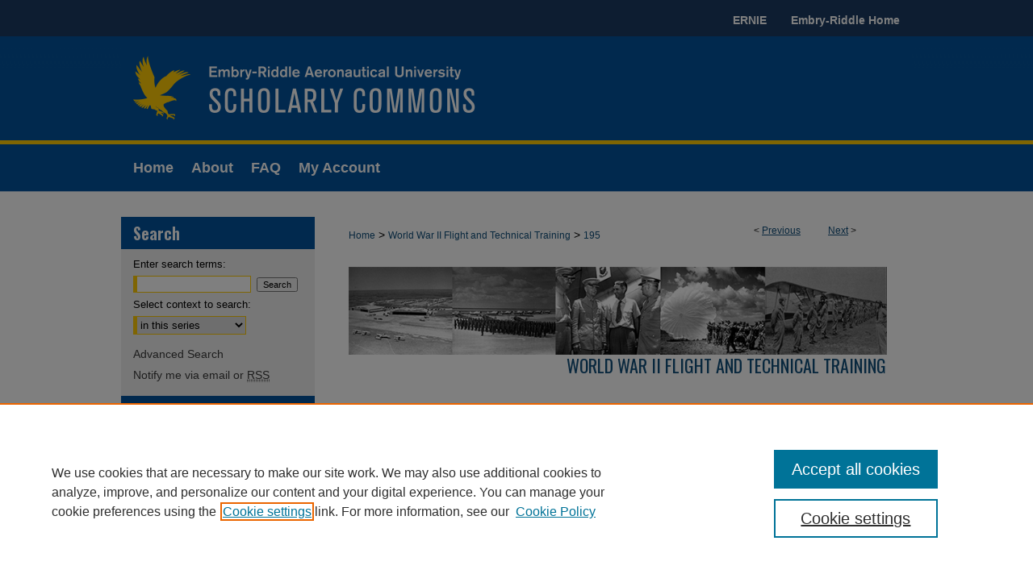

--- FILE ---
content_type: text/html; charset=UTF-8
request_url: https://commons.erau.edu/archives-world-war-II-flight-technical-training/195/
body_size: 6895
content:

<!DOCTYPE html>
<html lang="en">
<head><!-- inj yui3-seed: --><script type='text/javascript' src='//cdnjs.cloudflare.com/ajax/libs/yui/3.6.0/yui/yui-min.js'></script><script type='text/javascript' src='//ajax.googleapis.com/ajax/libs/jquery/1.10.2/jquery.min.js'></script><!-- Adobe Analytics --><script type='text/javascript' src='https://assets.adobedtm.com/4a848ae9611a/d0e96722185b/launch-d525bb0064d8.min.js'></script><script type='text/javascript' src=/assets/nr_browser_production.js></script>

<!-- def.1 -->
<meta charset="utf-8">
<meta name="viewport" content="width=device-width">
<title>
"Construction at Carlstrom Field"
</title>


<!-- FILE article_meta-tags.inc --><!-- FILE: /srv/sequoia/main/data/assets/site/article_meta-tags.inc -->
<meta itemprop="name" content="Construction at Carlstrom Field">
<meta property="og:title" content="Construction at Carlstrom Field">
<meta name="twitter:title" content="Construction at Carlstrom Field">
<meta name="robots" content="noodp, noydir">
<meta name="description" content="This material has migrated to new archives platforms as of Summer 2025. Visit the University Archives and Special Collections department page to learn more.">
<meta itemprop="description" content="This material has migrated to new archives platforms as of Summer 2025. Visit the University Archives and Special Collections department page to learn more.">
<meta name="twitter:description" content="This material has migrated to new archives platforms as of Summer 2025. Visit the University Archives and Special Collections department page to learn more.">
<meta property="og:description" content="This material has migrated to new archives platforms as of Summer 2025. Visit the University Archives and Special Collections department page to learn more.">
<meta name="bepress_citation_series_title" content="World War II Flight and Technical Training">
<meta name="bepress_citation_title" content="Construction at Carlstrom Field">
<meta name="bepress_citation_date" content="1940">
<!-- FILE: /srv/sequoia/main/data/assets/site/ir_download_link.inc -->
<!-- FILE: /srv/sequoia/main/data/assets/site/article_meta-tags.inc (cont) -->
<meta name="bepress_citation_pdf_url" content="https://commons.erau.edu/cgi/viewcontent.cgi?article=1228&amp;context=archives-world-war-II-flight-technical-training">
<meta name="bepress_citation_abstract_html_url" content="https://commons.erau.edu/archives-world-war-II-flight-technical-training/195">
<meta name="bepress_citation_online_date" content="2018/4/3">
<meta name="viewport" content="width=device-width">
<!-- Additional Twitter data -->
<meta name="twitter:card" content="summary">
<!-- Additional Open Graph data -->
<meta property="og:type" content="article">
<meta property="og:url" content="https://commons.erau.edu/archives-world-war-II-flight-technical-training/195">
<meta property="og:site_name" content="Scholarly Commons">




<!-- FILE: article_meta-tags.inc (cont) -->
<meta name="bepress_is_article_cover_page" content="1">


<!-- sh.1 -->
<link rel="stylesheet" href="/ir-style.css" type="text/css" media="screen">
<link rel="stylesheet" href="/ir-custom.css" type="text/css" media="screen">
<link rel="stylesheet" href="../ir-custom.css" type="text/css" media="screen">
<link rel="stylesheet" href="/ir-local.css" type="text/css" media="screen">
<link rel="stylesheet" href="../ir-local.css" type="text/css" media="screen">
<link rel="stylesheet" href="/ir-print.css" type="text/css" media="print">
<link type="text/css" rel="stylesheet" href="/assets/floatbox/floatbox.css">
<link rel="alternate" type="application/rss+xml" title="Site Feed" href="/recent.rss">
<link rel="shortcut icon" href="/favicon.ico" type="image/x-icon">
<!--[if IE]>
<link rel="stylesheet" href="/ir-ie.css" type="text/css" media="screen">
<![endif]-->

<!-- JS  -->
<script type="text/javascript" src="/assets/jsUtilities.js"></script>
<script type="text/javascript" src="/assets/footnoteLinks.js"></script>
<script type="text/javascript" src="/assets/scripts/yui-init.pack.js"></script>
<script type="text/javascript" src="/assets/scripts/bepress-init.debug.js"></script>
<script type="text/javascript" src="/assets/scripts/JumpListYUI.pack.js"></script>

<!-- end sh.1 -->




<script type="text/javascript">var pageData = {"page":{"environment":"prod","productName":"bpdg","language":"en","name":"ir_series:article","businessUnit":"els:rp:st"},"visitor":{}};</script>

</head>
<body id="geo-series">
<!-- FILE /srv/sequoia/main/data/commons.erau.edu/assets/header.pregen --><!-- FILE: /srv/sequoia/main/data/assets/site/mobile_nav.inc --><!--[if !IE]>-->
<script src="/assets/scripts/dc-mobile/dc-responsive-nav.js"></script>

<header id="mobile-nav" class="nav-down device-fixed-height" style="visibility: hidden;">
  
  
  <nav class="nav-collapse">
    <ul>
      <li class="menu-item active device-fixed-width"><a href="https://commons.erau.edu" title="Home" data-scroll >Home</a></li>
      <li class="menu-item device-fixed-width"><a href="https://commons.erau.edu/do/search/advanced/" title="Search" data-scroll ><i class="icon-search"></i> Search</a></li>
      <li class="menu-item device-fixed-width"><a href="https://commons.erau.edu/communities.html" title="Browse" data-scroll >Browse Collections</a></li>
      <li class="menu-item device-fixed-width"><a href="/cgi/myaccount.cgi?context=archives-world-war-II-flight-technical-training" title="My Account" data-scroll >My Account</a></li>
      <li class="menu-item device-fixed-width"><a href="https://commons.erau.edu/about.html" title="About" data-scroll >About</a></li>
      <li class="menu-item device-fixed-width"><a href="https://network.bepress.com" title="Digital Commons Network" data-scroll ><img width="16" height="16" alt="DC Network" style="vertical-align:top;" src="/assets/md5images/8e240588cf8cd3a028768d4294acd7d3.png"> Digital Commons Network™</a></li>
    </ul>
  </nav>
</header>

<script src="/assets/scripts/dc-mobile/dc-mobile-nav.js"></script>
<!--<![endif]-->
<!-- FILE: /srv/sequoia/main/data/commons.erau.edu/assets/header.pregen (cont) -->



<div id="erau">
	<div id="container">
	<div id="top-nav">
		<!-- FILE: /srv/sequoia/main/data/commons.erau.edu/assets/top-nav.inc --><a href="https://ernie.erau.edu" >ERNIE</a>
<a href="https://erau.edu/" >Embry-Riddle Home</a>
<!-- FILE: /srv/sequoia/main/data/commons.erau.edu/assets/header.pregen (cont) -->
	</div>
		<a href="#main" class="skiplink" accesskey="2" >Skip to main content</a>

					
			<div id="header" role="banner">
				<a href="https://commons.erau.edu" id="banner_link" title="Scholarly Commons" >
					<img id="banner_image" alt="Scholarly Commons" width='1960' height='268' src="/assets/md5images/5917881b62849e44f31e5d1770526fe8.png">
				</a>	
				
			</div>
					
			<div id="navigation">
				<!-- FILE: /srv/sequoia/main/data/assets/site/ir_navigation.inc --><div id="tabs" role="navigation" aria-label="Main"><ul><li id="tabone"><a href="https://commons.erau.edu" title="Home" ><span>Home</span></a></li><li id="tabtwo"><a href="https://commons.erau.edu/about.html" title="About" ><span>About</span></a></li><li id="tabthree"><a href="https://hunt-answers.erau.edu/search/?topics=Scholarly%20Commons" title="FAQ" ><span>FAQ</span></a></li><li id="tabfour"><a href="https://commons.erau.edu/cgi/myaccount.cgi?context=archives-world-war-II-flight-technical-training  " title="My Account" ><span>My Account</span></a></li></ul></div>


<!-- FILE: /srv/sequoia/main/data/commons.erau.edu/assets/header.pregen (cont) -->
			</div>
		

		<div id="wrapper">
			<div id="content">
				<div id="main" class="text" role="main">

<script type="text/javascript" src="/assets/floatbox/floatbox.js"></script>  
<!-- FILE: /srv/sequoia/main/data/assets/site/article_pager.inc -->

<div id="breadcrumb"><ul id="pager">

                
                 
<li>&lt; <a href="https://commons.erau.edu/archives-world-war-II-flight-technical-training/194" class="ignore" >Previous</a></li>
        
        
        

                
                 
<li><a href="https://commons.erau.edu/archives-world-war-II-flight-technical-training/196" class="ignore" >Next</a> &gt;</li>
        
        
        
<li>&nbsp;</li></ul><div class="crumbs"><!-- FILE: /srv/sequoia/main/data/assets/site/ir_breadcrumb.inc -->

<div class="crumbs" role="navigation" aria-label="Breadcrumb">
	<p>
	
	
			<a href="https://commons.erau.edu" class="ignore" >Home</a>
	
	
	
	
	
	
	
	
	
	
	 <span aria-hidden="true">&gt;</span> 
		<a href="https://commons.erau.edu/archives-world-war-II-flight-technical-training" class="ignore" >World War II Flight and Technical Training</a>
	
	
	
	
	
	 <span aria-hidden="true">&gt;</span> 
		<a href="https://commons.erau.edu/archives-world-war-II-flight-technical-training/195" class="ignore" aria-current="page" >195</a>
	
	
	
	</p>
</div>


<!-- FILE: /srv/sequoia/main/data/assets/site/article_pager.inc (cont) --></div>
</div>
<!-- FILE: /srv/sequoia/main/data/assets/site/ir_series/article/index.html (cont) -->
<!-- FILE: /srv/sequoia/main/data/assets/site/ir_series/article/article_info.inc --><!-- FILE: /srv/sequoia/main/data/assets/site/openurl.inc -->

























<!-- FILE: /srv/sequoia/main/data/assets/site/ir_series/article/article_info.inc (cont) -->
<!-- FILE: /srv/sequoia/main/data/assets/site/ir_download_link.inc -->









	
	
	
    
    
    
	
		
		
		
	
	
	
	
	
	

<!-- FILE: /srv/sequoia/main/data/assets/site/ir_series/article/article_info.inc (cont) -->
<!-- FILE: /srv/sequoia/main/data/assets/site/ir_series/article/ir_article_header.inc -->


<div id="series-header">
<!-- FILE: /srv/sequoia/main/data/assets/site/ir_series/ir_series_logo.inc -->



 




	
	
			
		
			<img alt="World War II Flight and Technical Training" style="height:auto;width:667px;" class="ignore" width='762' height='124' src="../../assets/md5images/e43d16c8004861ee535a6ecb6ba4832e.png">
		
	


<!-- FILE: /srv/sequoia/main/data/assets/site/ir_series/article/ir_article_header.inc (cont) --><h2 id="series-title"><a href="https://commons.erau.edu/archives-world-war-II-flight-technical-training" >World War II Flight and Technical Training</a></h2></div>
<div style="clear: both">&nbsp;</div>

<div id="sub">
<div id="alpha">
<!-- FILE: /srv/sequoia/main/data/assets/site/ir_series/article/article_info.inc (cont) --><div id='title' class='element'>
<h1><a href='https://commons.erau.edu/cgi/viewcontent.cgi?article=1228&amp;context=archives-world-war-II-flight-technical-training'>Construction at Carlstrom Field</a></h1>
</div>
<div class='clear'></div>
<div id='authors' class='element'>
<h2 class='visually-hidden'>Creator(s)</h2>
<p class="author"></p></div>
<div class='clear'></div>
<div id='document_type' class='element'>
<h2 class='field-heading'>Document Type</h2>
<p>Image</p>
</div>
<div class='clear'></div>
<div id='publication_date' class='element'>
<h2 class='field-heading'>Creation Date</h2>
<p>1940</p>
</div>
<div class='clear'></div>
<div id='abstract' class='element'>
<h2 class='field-heading'>Scope and Content</h2>
<p>This material has migrated to new archives platforms as of Summer 2025. Visit the <a href="https://huntlibrary.erau.edu/about/departments/university-archives">University Archives and Special Collections department</a> page to learn more.</p>
</div>
<div class='clear'></div>
<div id='comments' class='element'>
<h2 class='field-heading'>Comments</h2>
<p><a href="https://7082.sydneyplus.com/archive/final/Portal/Default.aspx?component=AACW&record=a2c96041-e1d1-4964-8641-26addfb5ee20" target="_blank" title="Archives Item">Archives Item</a></p>
</div>
<div class='clear'></div>
<div id='recommended_citation' class='element'>
<h2 class='field-heading'>Scholarly Commons Citation</h2>
<!-- FILE: /srv/sequoia/main/data/commons.erau.edu/assets/ir_series/ir_citation.inc -->

<p class="citationhangingindent">
	
	(1940).
	Construction at Carlstrom Field.
	<em>
		,
		</em>().
	
	
	
		Retrieved from https://commons.erau.edu/archives-world-war-II-flight-technical-training/195
	
</p><!-- FILE: /srv/sequoia/main/data/assets/site/ir_series/article/article_info.inc (cont) --></div>
<div class='clear'></div>
</div>
    </div>
    <div id='beta_7-3'>
<!-- FILE: /srv/sequoia/main/data/assets/site/info_box_7_3.inc --><!-- FILE: /srv/sequoia/main/data/assets/site/openurl.inc -->

























<!-- FILE: /srv/sequoia/main/data/assets/site/info_box_7_3.inc (cont) -->
<!-- FILE: /srv/sequoia/main/data/assets/site/ir_download_link.inc -->









	
	
	
    
    
    
	
		
		
		
	
	
	
	
	
	

<!-- FILE: /srv/sequoia/main/data/assets/site/info_box_7_3.inc (cont) -->


	<!-- FILE: /srv/sequoia/main/data/assets/site/info_box_download_button.inc --><div class="aside download-button">
      <a id="pdf" class="btn" href="https://commons.erau.edu/cgi/viewcontent.cgi?article=1228&amp;context=archives-world-war-II-flight-technical-training" title="PDF (1.5&nbsp;MB) opens in new window" target="_blank" > 
    	<i class="icon-download-alt" aria-hidden="true"></i>
        Download
      </a>
</div>


<!-- FILE: /srv/sequoia/main/data/assets/site/info_box_7_3.inc (cont) -->
	<!-- FILE: /srv/sequoia/main/data/assets/site/info_box_embargo.inc -->
<!-- FILE: /srv/sequoia/main/data/assets/site/info_box_7_3.inc (cont) -->

<!-- FILE: /srv/sequoia/main/data/assets/site/info_box_custom_upper.inc -->
<!-- FILE: /srv/sequoia/main/data/assets/site/info_box_7_3.inc (cont) -->
<!-- FILE: /srv/sequoia/main/data/assets/site/info_box_openurl.inc -->
<!-- FILE: /srv/sequoia/main/data/assets/site/info_box_7_3.inc (cont) -->

<!-- FILE: /srv/sequoia/main/data/assets/site/info_box_article_metrics.inc -->






<div id="article-stats" class="aside hidden">

    <p class="article-downloads-wrapper hidden"><span id="article-downloads"></span> DOWNLOADS</p>
    <p class="article-stats-date hidden">Since April 03, 2018</p>

    <p class="article-plum-metrics">
        <a href="https://plu.mx/plum/a/?repo_url=https://commons.erau.edu/archives-world-war-II-flight-technical-training/195" class="plumx-plum-print-popup plum-bigben-theme" data-badge="true" data-hide-when-empty="true" ></a>
    </p>
</div>
<script type="text/javascript" src="//cdn.plu.mx/widget-popup.js"></script>





<!-- Article Download Counts -->
<script type="text/javascript" src="/assets/scripts/article-downloads.pack.js"></script>
<script type="text/javascript">
    insertDownloads(11892757);
</script>


<!-- Add border to Plum badge & download counts when visible -->
<script>
// bind to event when PlumX widget loads
jQuery('body').bind('plum:widget-load', function(e){
// if Plum badge is visible
  if (jQuery('.PlumX-Popup').length) {
// remove 'hidden' class
  jQuery('#article-stats').removeClass('hidden');
  jQuery('.article-stats-date').addClass('plum-border');
  }
});
// bind to event when page loads
jQuery(window).bind('load',function(e){
// if DC downloads are visible
  if (jQuery('#article-downloads').text().length > 0) {
// add border to aside
  jQuery('#article-stats').removeClass('hidden');
  }
});
</script>



<!-- Adobe Analytics: Download Click Tracker -->
<script>

$(function() {

  // Download button click event tracker for PDFs
  $(".aside.download-button").on("click", "a#pdf", function(event) {
    pageDataTracker.trackEvent('navigationClick', {
      link: {
          location: 'aside download-button',
          name: 'pdf'
      }
    });
  });

  // Download button click event tracker for native files
  $(".aside.download-button").on("click", "a#native", function(event) {
    pageDataTracker.trackEvent('navigationClick', {
        link: {
            location: 'aside download-button',
            name: 'native'
        }
     });
  });

});

</script>
<!-- FILE: /srv/sequoia/main/data/assets/site/info_box_7_3.inc (cont) -->



	<!-- FILE: /srv/sequoia/main/data/assets/site/info_box_disciplines.inc -->




	







<!-- FILE: /srv/sequoia/main/data/assets/site/info_box_7_3.inc (cont) -->

<!-- FILE: /srv/sequoia/main/data/assets/site/bookmark_widget.inc -->

<div id="share" class="aside">
<h2>Share</h2>
	
	<div class="a2a_kit a2a_kit_size_24 a2a_default_style">
    	<a class="a2a_button_facebook"></a>
    	<a class="a2a_button_linkedin"></a>
		<a class="a2a_button_whatsapp"></a>
		<a class="a2a_button_email"></a>
    	<a class="a2a_dd"></a>
    	<script async src="https://static.addtoany.com/menu/page.js"></script>
	</div>
</div>

<!-- FILE: /srv/sequoia/main/data/assets/site/info_box_7_3.inc (cont) -->
<!-- FILE: /srv/sequoia/main/data/assets/site/info_box_geolocate.inc --><!-- FILE: /srv/sequoia/main/data/assets/site/ir_geolocate_enabled_and_displayed.inc -->

<!-- FILE: /srv/sequoia/main/data/assets/site/info_box_geolocate.inc (cont) -->

<!-- FILE: /srv/sequoia/main/data/assets/site/info_box_7_3.inc (cont) -->

	<!-- FILE: /srv/sequoia/main/data/assets/site/zotero_coins.inc -->

<span class="Z3988" title="ctx_ver=Z39.88-2004&amp;rft_val_fmt=info%3Aofi%2Ffmt%3Akev%3Amtx%3Ajournal&amp;rft_id=https%3A%2F%2Fcommons.erau.edu%2Farchives-world-war-II-flight-technical-training%2F195&amp;rft.atitle=Construction%20at%20Carlstrom%20Field&amp;rft.jtitle=World%20War%20II%20Flight%20and%20Technical%20Training&amp;rft.date=1940-01-01">COinS</span>
<!-- FILE: /srv/sequoia/main/data/assets/site/info_box_7_3.inc (cont) -->

<!-- FILE: /srv/sequoia/main/data/commons.erau.edu/assets/info_box_custom_lower.inc -->


<!-- FILE: /srv/sequoia/main/data/assets/site/info_box_7_3.inc (cont) -->
<!-- FILE: /srv/sequoia/main/data/assets/site/ir_series/article/article_info.inc (cont) --></div>

<div class='clear'>&nbsp;</div>
<!-- FILE: /srv/sequoia/main/data/assets/site/ir_article_custom_fields.inc -->

<!-- FILE: /srv/sequoia/main/data/assets/site/ir_series/article/article_info.inc (cont) -->

	<!-- FILE: /srv/sequoia/main/data/assets/site/ir_display_pdf.inc -->





<div class='clear'>&nbsp;</div>
<div id="display-pdf">
   <object type='application/pdf' data='https://commons.erau.edu/cgi/viewcontent.cgi?article=1228&amp;context=archives-world-war-II-flight-technical-training#toolbar=0&amp;navpanes=0&amp;scrollbar=1' width='660' height='460'>
      <div id="message">
<p>To view the content in your browser, please <a href="https://get.adobe.com/reader/" title="Adobe - Adobe Reader download" >download Adobe Reader</a> or, alternately, <br>
you may <a href="https://commons.erau.edu/cgi/viewcontent.cgi?article=1228&amp;context=archives-world-war-II-flight-technical-training" >Download</a> the file to your hard drive.</p>

 <p> NOTE: The latest versions of Adobe Reader do not support viewing <acronym title="Portable Document Format">PDF</acronym> files within Firefox on Mac OS and if you are using a modern (Intel) Mac, there is no official plugin for viewing <acronym title="Portable Document Format">PDF</acronym> files within the browser window.  </p>
   </object>
</div>
<div class='clear'>&nbsp;</div>




<!-- FILE: /srv/sequoia/main/data/assets/site/ir_series/article/article_info.inc (cont) -->

<!-- FILE: /srv/sequoia/main/data/assets/site/ir_series/article/index.html (cont) -->
<!-- FILE /srv/sequoia/main/data/assets/site/footer.pregen --></div>
	<div class="verticalalign">&nbsp;</div>
	<div class="clear">&nbsp;</div>

</div>

	<div id="sidebar" role="complementary">
	<!-- FILE: /srv/sequoia/main/data/assets/site/ir_sidebar_7_8.inc -->

	<!-- FILE: /srv/sequoia/main/data/assets/site/ir_sidebar_sort_sba.inc --><!-- FILE: /srv/sequoia/main/data/assets/site/ir_sidebar_custom_upper_7_8.inc -->

<!-- FILE: /srv/sequoia/main/data/assets/site/ir_sidebar_sort_sba.inc (cont) -->
<!-- FILE: /srv/sequoia/main/data/assets/site/ir_sidebar_search_7_8.inc --><h2>Search</h2>


	
<form method='get' action='https://commons.erau.edu/do/search/' id="sidebar-search">
	<label for="search" accesskey="4">
		Enter search terms:
	</label>
		<div>
			<span class="border">
				<input type="text" name='q' class="search" id="search">
			</span> 
			<input type="submit" value="Search" class="searchbutton" style="font-size:11px;">
		</div>
	<label for="context">
		Select context to search:
	</label> 
		<div>
			<span class="border">
				<select name="fq" id="context">
					
					
						<option value='virtual_ancestor_link:"https://commons.erau.edu/archives-world-war-II-flight-technical-training"'>in this series</option>
					
					
					
					<option value='virtual_ancestor_link:"https://commons.erau.edu"'>in this repository</option>
					<option value='virtual_ancestor_link:"http:/"'>across all repositories</option>
				</select>
			</span>
		</div>
</form>

<p class="advanced">
	
	
		<a href="https://commons.erau.edu/do/search/advanced/?fq=virtual_ancestor_link:%22https://commons.erau.edu/archives-world-war-II-flight-technical-training%22" >
			Advanced Search
		</a>
	
</p>
<!-- FILE: /srv/sequoia/main/data/assets/site/ir_sidebar_sort_sba.inc (cont) -->
<!-- FILE: /srv/sequoia/main/data/assets/site/ir_sidebar_notify_7_8.inc -->


	<ul id="side-notify">
		<li class="notify">
			<a href="https://commons.erau.edu/archives-world-war-II-flight-technical-training/announcements.html" title="Email or RSS Notifications" >
				Notify me via email or <acronym title="Really Simple Syndication">RSS</acronym>
			</a>
		</li>
	</ul>



<!-- FILE: /srv/sequoia/main/data/assets/site/urc_badge.inc -->






<!-- FILE: /srv/sequoia/main/data/assets/site/ir_sidebar_notify_7_8.inc (cont) -->

<!-- FILE: /srv/sequoia/main/data/assets/site/ir_sidebar_sort_sba.inc (cont) -->
<!-- FILE: /srv/sequoia/main/data/commons.erau.edu/assets/ir_sidebar_custom_middle_7_8.inc -->
<!-- FILE: /srv/sequoia/main/data/assets/site/ir_sidebar_sort_sba.inc (cont) -->
<!-- FILE: /srv/sequoia/main/data/commons.erau.edu/assets/ir_sidebar_browse.inc --><h2>Browse</h2>
<ul id="side-browse">
<li class="collections"><a href="https://commons.erau.edu/communities.html" title="Browse by Collections" >Collections</a></li>
<li class="disciplines"><a href="https://commons.erau.edu/disciplines.html" title="Browse by Disciplines" >Disciplines</a></li>
<li class="discipline-browser"><a href="https://commons.erau.edu/do/discipline_browser/disciplines" title="Browse by Disciplines" >Disciplines</a></li>
<li class="author"><a href="https://commons.erau.edu/authors.html" title="Browse by Author" >Authors</a></li>
</ul>
<!-- FILE: /srv/sequoia/main/data/assets/site/ir_sidebar_sort_sba.inc (cont) -->
<!-- FILE: /srv/sequoia/main/data/commons.erau.edu/assets/ir_series/ir_sidebar_author_7_8.inc --><h2>Author Corner</h2>






	<ul id="side-author">
		
		
		
		
		
		
			<li class="policies">
				<a href="https://commons.erau.edu/policies.html" title="Scholarly Commons Policies" >
						Policies
				</a>
			</li>
		
		
		
		
		
			<li class="guidelines">
				<a href="https://commons.erau.edu/submission-guidelines.html" title="Scholarly Commons Submission Guidelines" >
						Submission Guidelines
				</a>
			</li>
		
		
		
	</ul>


<!-- FILE: /srv/sequoia/main/data/assets/site/ir_sidebar_sort_sba.inc (cont) -->
<!-- FILE: /srv/sequoia/main/data/commons.erau.edu/assets/ir_series/ir_sidebar_custom_lower_7_8.inc --><div id="sb-custom-lower">
	<h2 class="sb-custom-title">Links</h2>
		<ul class="sb-custom-ul">
			<li class="sb-custom-li">
				<a href="https://commons.erau.edu/conference-event_hosting.html" >
					Conference/Event Hosting
				</a>
			</li>
			<li class="sb-custom-li">
				<a href="https://commons.erau.edu/journal-event_requestform.html" >
					Journal or Event Request Form
				</a>
			</li>
			<li class="sb-custom-li">
				<a href="http://guides.erau.edu/c.php?g=153874&p=1009323" target="_blank" >
					Scholarly Commons Help
				</a>
			</li>
		</ul>
</div>
<!-- FILE: /srv/sequoia/main/data/commons.erau.edu/assets/ir_sidebar_homepage_links_7_8.inc -->
<!-- FILE: /srv/sequoia/main/data/commons.erau.edu/assets/ir_series/ir_sidebar_custom_lower_7_8.inc (cont) --><!-- FILE: /srv/sequoia/main/data/assets/site/ir_sidebar_sort_sba.inc (cont) -->
<!-- FILE: /srv/sequoia/main/data/assets/site/ir_sidebar_sw_links_7_8.inc -->

	
		
	


	<!-- FILE: /srv/sequoia/main/data/assets/site/ir_sidebar_sort_sba.inc (cont) -->

<!-- FILE: /srv/sequoia/main/data/assets/site/ir_sidebar_geolocate.inc --><!-- FILE: /srv/sequoia/main/data/assets/site/ir_geolocate_enabled_and_displayed.inc -->

<!-- FILE: /srv/sequoia/main/data/assets/site/ir_sidebar_geolocate.inc (cont) -->

<!-- FILE: /srv/sequoia/main/data/assets/site/ir_sidebar_sort_sba.inc (cont) -->
<!-- FILE: /srv/sequoia/main/data/commons.erau.edu/assets/ir_sidebar_custom_lowest_7_8.inc -->





<!-- FILE: /srv/sequoia/main/data/assets/site/ir_sidebar_sort_sba.inc (cont) -->
<!-- FILE: /srv/sequoia/main/data/assets/site/ir_sidebar_7_8.inc (cont) -->

		



<!-- FILE: /srv/sequoia/main/data/assets/site/footer.pregen (cont) -->
	<div class="verticalalign">&nbsp;</div>
	</div>

</div>

<!-- FILE: /srv/sequoia/main/data/commons.erau.edu/assets/ir_footer_content.inc --><div id="footer" role="contentinfo">
	
	
	<!-- FILE: /srv/sequoia/main/data/assets/site/ir_bepress_logo.inc --><div id="bepress">

<a href="https://www.elsevier.com/solutions/digital-commons" title="Elsevier - Digital Commons" >
	<em>Elsevier - Digital Commons</em>
</a>

</div>
<!-- FILE: /srv/sequoia/main/data/commons.erau.edu/assets/ir_footer_content.inc (cont) -->
	<p>
		<a href="https://commons.erau.edu" title="Home page" accesskey="1" >Home</a> | 
		<a href="https://commons.erau.edu/about.html" title="About" >About</a> | 
		<a href="https://hunt-answers.erau.edu/search/?topics=Scholarly%20Commons" title="FAQ" >FAQ</a> | 
		<a href="/cgi/myaccount.cgi?context=archives-world-war-II-flight-technical-training" title="My Account Page" accesskey="3" >My Account</a> | 
		<a href="https://commons.erau.edu/accessibility.html" title="Accessibility Statement" accesskey="0" >Accessibility Statement</a>
	</p>
	<p>
	
	
		<a class="secondary-link" href="https://www.elsevier.com/legal/privacy-policy" title="Privacy Policy" >Privacy</a>
	
		<a class="secondary-link" href="https://www.elsevier.com/legal/elsevier-website-terms-and-conditions" title="Copyright Policy" >Copyright</a>	
	</p> 
	
</div>

<!-- FILE: /srv/sequoia/main/data/assets/site/footer.pregen (cont) -->

</div>
</div>

<!-- FILE: /srv/sequoia/main/data/commons.erau.edu/assets/ir_analytics.inc --><!-- FILE: /srv/sequoia/main/data/assets/site/footer.pregen (cont) -->

<script type='text/javascript' src='/assets/scripts/bpbootstrap-20160726.pack.js'></script><script type='text/javascript'>BPBootstrap.init({appendCookie:''})</script></body></html>
